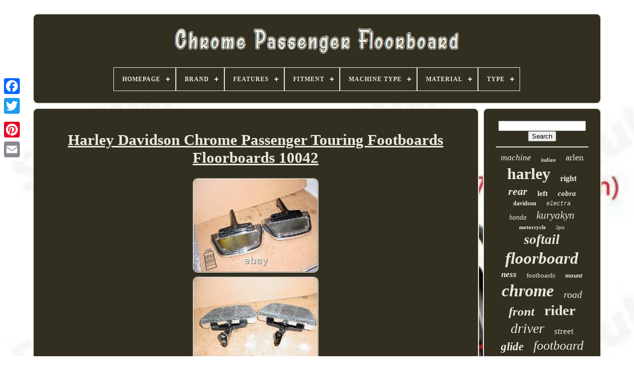

--- FILE ---
content_type: text/html
request_url: https://chromepassengerfloorboard.com/harley-davidson-chrome-passenger-touring-footboards-floorboards-10042.html
body_size: 5325
content:

<!DOCTYPE HTML> 

		 
	<HTML>
  

  <HEAD>		 


	 
	  
<!--/////////////////////////////////////////////////////////////////////////////////////////////////////////////////////////////////////////////////////////////////////////-->
<TITLE>
Harley Davidson Chrome Passenger Touring Footboards Floorboards 10042
 	 </TITLE> 
	
	  
	 <META  CONTENT="text/html; charset=UTF-8"   HTTP-EQUIV="content-type"> 	 	
	  
 
<!--/////////////////////////////////////////////////////////////////////////////////////////////////////////////////////////////////////////////////////////////////////////-->
<META CONTENT="width=device-width, initial-scale=1"  NAME="viewport">
	    
	
			 <LINK TYPE="text/css" HREF="https://chromepassengerfloorboard.com/xejupele.css"  REL="stylesheet">   
	
	  

<LINK  REL="stylesheet"  HREF="https://chromepassengerfloorboard.com/nyguza.css" TYPE="text/css"> 	

	  <SCRIPT   TYPE="text/javascript" SRC="https://code.jquery.com/jquery-latest.min.js">  </SCRIPT>
	

<SCRIPT	TYPE="text/javascript" SRC="https://chromepassengerfloorboard.com/gorosifi.js"></SCRIPT>
 

	 
	   <SCRIPT SRC="https://chromepassengerfloorboard.com/muqedejuha.js"  TYPE="text/javascript">  </SCRIPT>
	
	

 <SCRIPT  SRC="https://chromepassengerfloorboard.com/komuhejo.js"  TYPE="text/javascript" ASYNC>		   </SCRIPT>	  
	
<SCRIPT  ASYNC TYPE="text/javascript" SRC="https://chromepassengerfloorboard.com/gejuh.js">	
</SCRIPT>   

	
	  <SCRIPT  TYPE="text/javascript">var a2a_config = a2a_config || {};a2a_config.no_3p = 1;
 
</SCRIPT>  
   
	

<SCRIPT ASYNC TYPE="text/javascript"	SRC="//static.addtoany.com/menu/page.js">
</SCRIPT>
	 
<SCRIPT   ASYNC TYPE="text/javascript"  SRC="//static.addtoany.com/menu/page.js">    	 	</SCRIPT> 
	
	 	 <SCRIPT  SRC="//static.addtoany.com/menu/page.js" ASYNC	TYPE="text/javascript"> 		
</SCRIPT>
 
	

 
 </HEAD> 

  	


<!--/////////////////////////////////////////////////////////////////////////////////////////////////////////////////////////////////////////////////////////////////////////

 BODY

/////////////////////////////////////////////////////////////////////////////////////////////////////////////////////////////////////////////////////////////////////////-->
<BODY	DATA-ID="353706575225">	   



	

 
  <DIV STYLE="left:0px; top:150px;"	CLASS="a2a_kit a2a_kit_size_32 a2a_floating_style a2a_vertical_style">	 
	
		

 
<A   CLASS="a2a_button_facebook">

  </A>		 	
 		
		 	<A  CLASS="a2a_button_twitter"> 	

</A> 
  
		
  
<A	CLASS="a2a_button_google_plus">

 

 </A>	 
	 	
		<A CLASS="a2a_button_pinterest">	 </A>  	 	 
		



<A CLASS="a2a_button_email">	 	 </A>  		 
		
	   </DIV>
 

	
   <DIV ID="leto"> 	   	 
		

 	  	<DIV  ID="daxowysuwu">  	 	   
			 	<A	HREF="https://chromepassengerfloorboard.com/">   <IMG  SRC="https://chromepassengerfloorboard.com/chrome-passenger-floorboard.gif" ALT="Chrome Passenger Floorboard"> 
</A> 


			
<div id='wuny' class='align-center'>
<ul>
<li class='has-sub'><a href='https://chromepassengerfloorboard.com/'><span>Homepage</span></a>
<ul>
	<li><a href='https://chromepassengerfloorboard.com/latest-items-chrome-passenger-floorboard.html'><span>Latest items</span></a></li>
	<li><a href='https://chromepassengerfloorboard.com/most-viewed-items-chrome-passenger-floorboard.html'><span>Most viewed items</span></a></li>
	<li><a href='https://chromepassengerfloorboard.com/newest-videos-chrome-passenger-floorboard.html'><span>Newest videos</span></a></li>
</ul>
</li>

<li class='has-sub'><a href='https://chromepassengerfloorboard.com/brand/'><span>Brand</span></a>
<ul>
	<li><a href='https://chromepassengerfloorboard.com/brand/accutronix.html'><span>Accutronix (32)</span></a></li>
	<li><a href='https://chromepassengerfloorboard.com/brand/arlen-ness.html'><span>Arlen Ness (243)</span></a></li>
	<li><a href='https://chromepassengerfloorboard.com/brand/cobra.html'><span>Cobra (163)</span></a></li>
	<li><a href='https://chromepassengerfloorboard.com/brand/drag-specialties.html'><span>Drag Specialties (261)</span></a></li>
	<li><a href='https://chromepassengerfloorboard.com/brand/gidibii.html'><span>Gidibii (143)</span></a></li>
	<li><a href='https://chromepassengerfloorboard.com/brand/harley-davidson.html'><span>Harley Davidson (41)</span></a></li>
	<li><a href='https://chromepassengerfloorboard.com/brand/harley-davidson.html'><span>Harley-davidson (244)</span></a></li>
	<li><a href='https://chromepassengerfloorboard.com/brand/highway-hawk.html'><span>Highway Hawk (55)</span></a></li>
	<li><a href='https://chromepassengerfloorboard.com/brand/httmt.html'><span>Httmt (50)</span></a></li>
	<li><a href='https://chromepassengerfloorboard.com/brand/kuryakyn.html'><span>Kuryakyn (289)</span></a></li>
	<li><a href='https://chromepassengerfloorboard.com/brand/newfacebook.html'><span>Newfacebook (36)</span></a></li>
	<li><a href='https://chromepassengerfloorboard.com/brand/orangeltduk.html'><span>Orangeltduk (77)</span></a></li>
	<li><a href='https://chromepassengerfloorboard.com/brand/osbun.html'><span>Osbun (53)</span></a></li>
	<li><a href='https://chromepassengerfloorboard.com/brand/performance-machine.html'><span>Performance Machine (158)</span></a></li>
	<li><a href='https://chromepassengerfloorboard.com/brand/prec-billet.html'><span>Prec. Billet (66)</span></a></li>
	<li><a href='https://chromepassengerfloorboard.com/brand/rsd.html'><span>Rsd (55)</span></a></li>
	<li><a href='https://chromepassengerfloorboard.com/brand/sevenabcuk.html'><span>Sevenabcuk (32)</span></a></li>
	<li><a href='https://chromepassengerfloorboard.com/brand/show-chrome.html'><span>Show Chrome (58)</span></a></li>
	<li><a href='https://chromepassengerfloorboard.com/brand/tcmt.html'><span>Tcmt (144)</span></a></li>
	<li><a href='https://chromepassengerfloorboard.com/brand/wisdom-auk.html'><span>Wisdom-auk (45)</span></a></li>
	<li><a href='https://chromepassengerfloorboard.com/latest-items-chrome-passenger-floorboard.html'>... (1846)</a></li>
</ul>
</li>

<li class='has-sub'><a href='https://chromepassengerfloorboard.com/features/'><span>Features</span></a>
<ul>
	<li><a href='https://chromepassengerfloorboard.com/features/adjustable.html'><span>Adjustable (11)</span></a></li>
	<li><a href='https://chromepassengerfloorboard.com/features/adjustable-foldable.html'><span>Adjustable, Foldable (3)</span></a></li>
	<li><a href='https://chromepassengerfloorboard.com/features/anti-slip.html'><span>Anti-slip (5)</span></a></li>
	<li><a href='https://chromepassengerfloorboard.com/features/chrome-trim.html'><span>Chrome Trim (2)</span></a></li>
	<li><a href='https://chromepassengerfloorboard.com/features/durable.html'><span>Durable (28)</span></a></li>
	<li><a href='https://chromepassengerfloorboard.com/features/easy-installation.html'><span>Easy Installation (77)</span></a></li>
	<li><a href='https://chromepassengerfloorboard.com/features/foldable.html'><span>Foldable (19)</span></a></li>
	<li><a href='https://chromepassengerfloorboard.com/features/foldable-adjustable.html'><span>Foldable, Adjustable (2)</span></a></li>
	<li><a href='https://chromepassengerfloorboard.com/features/original-equipment.html'><span>Original Equipment (5)</span></a></li>
	<li><a href='https://chromepassengerfloorboard.com/features/see-description.html'><span>See Description (4)</span></a></li>
	<li><a href='https://chromepassengerfloorboard.com/features/see-item-description.html'><span>See Item Description (37)</span></a></li>
	<li><a href='https://chromepassengerfloorboard.com/features/stand-out-appearance.html'><span>Stand Out Appearance (4)</span></a></li>
	<li><a href='https://chromepassengerfloorboard.com/features/vibration-resistant.html'><span>Vibration-resistant (7)</span></a></li>
	<li><a href='https://chromepassengerfloorboard.com/latest-items-chrome-passenger-floorboard.html'>... (3887)</a></li>
</ul>
</li>

<li class='has-sub'><a href='https://chromepassengerfloorboard.com/fitment/'><span>Fitment</span></a>
<ul>
	<li><a href='https://chromepassengerfloorboard.com/fitment/for-harley.html'><span>For Harley (4)</span></a></li>
	<li><a href='https://chromepassengerfloorboard.com/fitment/for-indian.html'><span>For Indian (22)</span></a></li>
	<li><a href='https://chromepassengerfloorboard.com/latest-items-chrome-passenger-floorboard.html'>... (4065)</a></li>
</ul>
</li>

<li class='has-sub'><a href='https://chromepassengerfloorboard.com/machine-type/'><span>Machine Type</span></a>
<ul>
	<li><a href='https://chromepassengerfloorboard.com/machine-type/road-motorcycle.html'><span>Road Motorcycle (4)</span></a></li>
	<li><a href='https://chromepassengerfloorboard.com/machine-type/street-motorcycle.html'><span>Street Motorcycle (171)</span></a></li>
	<li><a href='https://chromepassengerfloorboard.com/machine-type/touring.html'><span>Touring (2)</span></a></li>
	<li><a href='https://chromepassengerfloorboard.com/machine-type/touring-motorcycles.html'><span>Touring-motorcycles (2)</span></a></li>
	<li><a href='https://chromepassengerfloorboard.com/latest-items-chrome-passenger-floorboard.html'>... (3912)</a></li>
</ul>
</li>

<li class='has-sub'><a href='https://chromepassengerfloorboard.com/material/'><span>Material</span></a>
<ul>
	<li><a href='https://chromepassengerfloorboard.com/material/aluminium.html'><span>Aluminium (14)</span></a></li>
	<li><a href='https://chromepassengerfloorboard.com/material/aluminum.html'><span>Aluminum (410)</span></a></li>
	<li><a href='https://chromepassengerfloorboard.com/material/aluminum-rubber.html'><span>Aluminum + Rubber (6)</span></a></li>
	<li><a href='https://chromepassengerfloorboard.com/material/aluminum-metal.html'><span>Aluminum , Metal (19)</span></a></li>
	<li><a href='https://chromepassengerfloorboard.com/material/aluminum-alloy.html'><span>Aluminum Alloy (45)</span></a></li>
	<li><a href='https://chromepassengerfloorboard.com/material/aluminum-rubber.html'><span>Aluminum+rubber (23)</span></a></li>
	<li><a href='https://chromepassengerfloorboard.com/material/aluminum-rubber.html'><span>Aluminum, Rubber (131)</span></a></li>
	<li><a href='https://chromepassengerfloorboard.com/material/as-description.html'><span>As Description (18)</span></a></li>
	<li><a href='https://chromepassengerfloorboard.com/material/billet-aluminum.html'><span>Billet Aluminum (40)</span></a></li>
	<li><a href='https://chromepassengerfloorboard.com/material/billet-hard-aluminum.html'><span>Billet Hard Aluminum (6)</span></a></li>
	<li><a href='https://chromepassengerfloorboard.com/material/chrome.html'><span>Chrome (13)</span></a></li>
	<li><a href='https://chromepassengerfloorboard.com/material/metal.html'><span>Metal (24)</span></a></li>
	<li><a href='https://chromepassengerfloorboard.com/material/rubber.html'><span>Rubber (26)</span></a></li>
	<li><a href='https://chromepassengerfloorboard.com/material/rubber-aluminum.html'><span>Rubber, Aluminum (7)</span></a></li>
	<li><a href='https://chromepassengerfloorboard.com/material/rubber-steel.html'><span>Rubber, Steel (7)</span></a></li>
	<li><a href='https://chromepassengerfloorboard.com/material/see-item-description.html'><span>See Item Description (5)</span></a></li>
	<li><a href='https://chromepassengerfloorboard.com/material/stainless-steel.html'><span>Stainless Steel (9)</span></a></li>
	<li><a href='https://chromepassengerfloorboard.com/material/steel.html'><span>Steel (23)</span></a></li>
	<li><a href='https://chromepassengerfloorboard.com/material/steel-steel.html'><span>Steel@steel (9)</span></a></li>
	<li><a href='https://chromepassengerfloorboard.com/material/textile.html'><span>Textile (6)</span></a></li>
	<li><a href='https://chromepassengerfloorboard.com/latest-items-chrome-passenger-floorboard.html'>... (3250)</a></li>
</ul>
</li>

<li class='has-sub'><a href='https://chromepassengerfloorboard.com/type/'><span>Type</span></a>
<ul>
	<li><a href='https://chromepassengerfloorboard.com/type/adjustable.html'><span>Adjustable (5)</span></a></li>
	<li><a href='https://chromepassengerfloorboard.com/type/floor-boards.html'><span>Floor Boards (7)</span></a></li>
	<li><a href='https://chromepassengerfloorboard.com/type/floorboard.html'><span>Floorboard (328)</span></a></li>
	<li><a href='https://chromepassengerfloorboard.com/type/floorboard-cover.html'><span>Floorboard Cover (6)</span></a></li>
	<li><a href='https://chromepassengerfloorboard.com/type/floorboard-insert.html'><span>Floorboard Insert (8)</span></a></li>
	<li><a href='https://chromepassengerfloorboard.com/type/floorboard-kit.html'><span>Floorboard Kit (335)</span></a></li>
	<li><a href='https://chromepassengerfloorboard.com/type/floorboard-kits.html'><span>Floorboard Kits (26)</span></a></li>
	<li><a href='https://chromepassengerfloorboard.com/type/floorboard-mount.html'><span>Floorboard Mount (15)</span></a></li>
	<li><a href='https://chromepassengerfloorboard.com/type/floorboards.html'><span>Floorboards (124)</span></a></li>
	<li><a href='https://chromepassengerfloorboard.com/type/foot-pag.html'><span>Foot Pag (4)</span></a></li>
	<li><a href='https://chromepassengerfloorboard.com/type/foot-peg.html'><span>Foot Peg (23)</span></a></li>
	<li><a href='https://chromepassengerfloorboard.com/type/footboard.html'><span>Footboard (7)</span></a></li>
	<li><a href='https://chromepassengerfloorboard.com/type/footpegs.html'><span>Footpegs (29)</span></a></li>
	<li><a href='https://chromepassengerfloorboard.com/type/footrest.html'><span>Footrest (18)</span></a></li>
	<li><a href='https://chromepassengerfloorboard.com/type/front-floorboards.html'><span>Front Floorboards (8)</span></a></li>
	<li><a href='https://chromepassengerfloorboard.com/type/mini.html'><span>Mini (7)</span></a></li>
	<li><a href='https://chromepassengerfloorboard.com/type/passenger.html'><span>Passenger (8)</span></a></li>
	<li><a href='https://chromepassengerfloorboard.com/type/passenger-floorboard.html'><span>Passenger Floorboard (14)</span></a></li>
	<li><a href='https://chromepassengerfloorboard.com/type/rider-floorboard-kit.html'><span>Rider Floorboard Kit (18)</span></a></li>
	<li><a href='https://chromepassengerfloorboard.com/type/rider-floorboards.html'><span>Rider Floorboards (33)</span></a></li>
	<li><a href='https://chromepassengerfloorboard.com/latest-items-chrome-passenger-floorboard.html'>... (3068)</a></li>
</ul>
</li>

</ul>
</div>

		 </DIV> 	 


		
 

 <DIV  ID="vykydyn">

 
			 <DIV ID="meja">  
				 
<!--/////////////////////////////////////////////////////////////////////////////////////////////////////////////////////////////////////////////////////////////////////////-->
<DIV ID="fipixo"> 		</DIV>


				<h1 class="[base64]">Harley Davidson Chrome Passenger Touring Footboards Floorboards 10042
 </h1>
   
<img class="zh3i5i5if" src="https://chromepassengerfloorboard.com/photos/Harley-Davidson-Chrome-Passenger-Touring-Footboards-Floorboards-10042-01-qjj.jpg" title="Harley Davidson Chrome Passenger Touring Footboards Floorboards 10042" alt="Harley Davidson Chrome Passenger Touring Footboards Floorboards 10042"/>
 <br/>			<img class="zh3i5i5if" src="https://chromepassengerfloorboard.com/photos/Harley-Davidson-Chrome-Passenger-Touring-Footboards-Floorboards-10042-02-oe.jpg" title="Harley Davidson Chrome Passenger Touring Footboards Floorboards 10042" alt="Harley Davidson Chrome Passenger Touring Footboards Floorboards 10042"/>

 <br/>   <img class="zh3i5i5if" src="https://chromepassengerfloorboard.com/photos/Harley-Davidson-Chrome-Passenger-Touring-Footboards-Floorboards-10042-03-so.jpg" title="Harley Davidson Chrome Passenger Touring Footboards Floorboards 10042" alt="Harley Davidson Chrome Passenger Touring Footboards Floorboards 10042"/>	<br/>	 <img class="zh3i5i5if" src="https://chromepassengerfloorboard.com/photos/Harley-Davidson-Chrome-Passenger-Touring-Footboards-Floorboards-10042-04-nog.jpg" title="Harley Davidson Chrome Passenger Touring Footboards Floorboards 10042" alt="Harley Davidson Chrome Passenger Touring Footboards Floorboards 10042"/>   <br/>  
<br/>			<img class="zh3i5i5if" src="https://chromepassengerfloorboard.com/dokyji.gif" title="Harley Davidson Chrome Passenger Touring Footboards Floorboards 10042" alt="Harley Davidson Chrome Passenger Touring Footboards Floorboards 10042"/>   <img class="zh3i5i5if" src="https://chromepassengerfloorboard.com/wesere.gif" title="Harley Davidson Chrome Passenger Touring Footboards Floorboards 10042" alt="Harley Davidson Chrome Passenger Touring Footboards Floorboards 10042"/> <br/> 	<p>Harley Davidson Chrome Passenger Touring Footboards Floorboards 10042. Pans are genuine Harley that were chrome plated and never assembled.. I put them together with used black mounts and new rubber inserts. Also new hardware to assemble... I GET LOTS OF QUESTIONS IF HARDWARE IS INCLUDED OR IF ADDITIONAL ITEMS ARE INCLUDED... </p> ALL MY LISTINGS WILL PICTURE EVERYTHING THAT IS INCLUDED IN THE SALE SO THERE ARE NO SURPRISES WHEN YOUR ITEM ARRIVES!!! THANKS FOR LOOKING AT MY AUCTIONS!! _gsrx_vers_1292 GS 8.3.6 (1292). The item "Harley Davidson Chrome Passenger Touring Footboards Floorboards 10042" is in sale since Monday, October 4, 2021. This item is in the category "eBay Motors\Parts & Accessories\Motorcycle Parts\Footrests, Pedals & Pegs\Floorboard Kits".	 <p>     The seller is "toypro" and is located in Peoria, Arizona. This item can be shipped to United States, Canada, United Kingdom, Denmark, Romania, Slovakia, Bulgaria, Czech republic, Finland, Hungary, Latvia, Lithuania, Malta, Estonia, Australia, Greece, Portugal, Cyprus, Slovenia, Japan, China, Sweden, South Korea, Indonesia, Taiwan, South africa, Thailand, Belgium, France, Hong Kong, Ireland, Netherlands, Poland, Spain, Italy, Germany, Austria, Bahamas, Mexico, New Zealand, Philippines, Singapore, Switzerland, Norway, Saudi arabia, United arab emirates, Qatar, Kuwait, Croatia, Malaysia, Colombia, Antigua and barbuda, Aruba, Belize, Dominica, Grenada, Saint kitts and nevis, Saint lucia, Montserrat, Turks and caicos islands, Barbados, Bangladesh, Bermuda, Brunei darussalam, Bolivia, Egypt, French guiana, Guernsey, Gibraltar, Guadeloupe, Iceland, Jersey, Jordan, Cambodia, Cayman islands, Liechtenstein, Sri lanka, Luxembourg, Monaco, Macao, Martinique, Maldives, Nicaragua, Oman, Pakistan, Paraguay, Reunion, Russian federation.
 <ul>	 

<li>Brand: Harley-Davidson</li>
<li>Manufacturer Part Number: Does Not Apply</li>
<li>Warranty: No Warranty</li>


</ul>	
</p>
 <br/>
 	
		<img class="zh3i5i5if" src="https://chromepassengerfloorboard.com/dokyji.gif" title="Harley Davidson Chrome Passenger Touring Footboards Floorboards 10042" alt="Harley Davidson Chrome Passenger Touring Footboards Floorboards 10042"/>   <img class="zh3i5i5if" src="https://chromepassengerfloorboard.com/wesere.gif" title="Harley Davidson Chrome Passenger Touring Footboards Floorboards 10042" alt="Harley Davidson Chrome Passenger Touring Footboards Floorboards 10042"/>  

	<br/> 	
				
				 
 <SCRIPT  TYPE="text/javascript">


					darizinyk();
					 </SCRIPT>
 

				
				  <DIV STYLE="margin:10px auto;width:120px;" CLASS="a2a_kit a2a_default_style">	 
					
 
 

 <A	CLASS="a2a_button_facebook"> 
</A>	
					

 
 


<A CLASS="a2a_button_twitter">	
  </A>  

					 

   <A CLASS="a2a_button_google_plus"> 	
  
  </A>	 
					 
<A   CLASS="a2a_button_pinterest"></A>   	
					
	
 
<!--/////////////////////////////////////////////////////////////////////////////////////////////////////////////////////////////////////////////////////////////////////////

 a

/////////////////////////////////////////////////////////////////////////////////////////////////////////////////////////////////////////////////////////////////////////-->
<A CLASS="a2a_button_email">   </A>	 	
				 


</DIV> 
					
				
			
 
	</DIV>	 
 
			
	

		
 	<DIV ID="jeqe">
 	
				
				 

 <DIV ID="zimude">  	  	 
					
	<HR>  	  
				</DIV>	 




				  
	 <DIV  ID="wacyq">		 	  </DIV>




				
				 	<DIV ID="baqesezaku">	  

					<a style="font-family:Footlight MT Light;font-size:18px;font-weight:lighter;font-style:italic;text-decoration:none" href="https://chromepassengerfloorboard.com/tags/machine.html">machine</a><a style="font-family:Monotype.com;font-size:11px;font-weight:bolder;font-style:italic;text-decoration:none" href="https://chromepassengerfloorboard.com/tags/indian.html">indian</a><a style="font-family:Kino MT;font-size:18px;font-weight:normal;font-style:normal;text-decoration:none" href="https://chromepassengerfloorboard.com/tags/arlen.html">arlen</a><a style="font-family:Geneva;font-size:32px;font-weight:bolder;font-style:normal;text-decoration:none" href="https://chromepassengerfloorboard.com/tags/harley.html">harley</a><a style="font-family:Times New Roman;font-size:16px;font-weight:bolder;font-style:normal;text-decoration:none" href="https://chromepassengerfloorboard.com/tags/right.html">right</a><a style="font-family:Bodoni MT Ultra Bold;font-size:22px;font-weight:bolder;font-style:italic;text-decoration:none" href="https://chromepassengerfloorboard.com/tags/rear.html">rear</a><a style="font-family:Terminal;font-size:15px;font-weight:bolder;font-style:normal;text-decoration:none" href="https://chromepassengerfloorboard.com/tags/left.html">left</a><a style="font-family:Palatino;font-size:15px;font-weight:bold;font-style:oblique;text-decoration:none" href="https://chromepassengerfloorboard.com/tags/cobra.html">cobra</a><a style="font-family:Arial Narrow;font-size:12px;font-weight:bold;font-style:normal;text-decoration:none" href="https://chromepassengerfloorboard.com/tags/davidson.html">davidson</a><a style="font-family:Courier New;font-size:12px;font-weight:normal;font-style:italic;text-decoration:none" href="https://chromepassengerfloorboard.com/tags/electra.html">electra</a><a style="font-family:Arial Rounded MT Bold;font-size:14px;font-weight:normal;font-style:oblique;text-decoration:none" href="https://chromepassengerfloorboard.com/tags/honda.html">honda</a><a style="font-family:Sonoma Italic;font-size:21px;font-weight:lighter;font-style:oblique;text-decoration:none" href="https://chromepassengerfloorboard.com/tags/kuryakyn.html">kuryakyn</a><a style="font-family:Colonna MT;font-size:11px;font-weight:bold;font-style:normal;text-decoration:none" href="https://chromepassengerfloorboard.com/tags/motorcycle.html">motorcycle</a><a style="font-family:Monaco;font-size:10px;font-weight:normal;font-style:normal;text-decoration:none" href="https://chromepassengerfloorboard.com/tags/2pcs.html">2pcs</a><a style="font-family:Modern;font-size:27px;font-weight:bold;font-style:italic;text-decoration:none" href="https://chromepassengerfloorboard.com/tags/softail.html">softail</a><a style="font-family:Gill Sans Condensed Bold;font-size:33px;font-weight:bolder;font-style:italic;text-decoration:none" href="https://chromepassengerfloorboard.com/tags/floorboard.html">floorboard</a><a style="font-family:Century Schoolbook;font-size:17px;font-weight:bolder;font-style:italic;text-decoration:none" href="https://chromepassengerfloorboard.com/tags/ness.html">ness</a><a style="font-family:Britannic Bold;font-size:13px;font-weight:lighter;font-style:normal;text-decoration:none" href="https://chromepassengerfloorboard.com/tags/footboards.html">footboards</a><a style="font-family:Times New Roman;font-size:13px;font-weight:bold;font-style:italic;text-decoration:none" href="https://chromepassengerfloorboard.com/tags/mount.html">mount</a><a style="font-family:CG Times;font-size:34px;font-weight:bold;font-style:oblique;text-decoration:none" href="https://chromepassengerfloorboard.com/tags/chrome.html">chrome</a><a style="font-family:Old English;font-size:20px;font-weight:normal;font-style:oblique;text-decoration:none" href="https://chromepassengerfloorboard.com/tags/road.html">road</a><a style="font-family:Bookman Old Style;font-size:25px;font-weight:bolder;font-style:oblique;text-decoration:none" href="https://chromepassengerfloorboard.com/tags/front.html">front</a><a style="font-family:Coronet;font-size:29px;font-weight:bolder;font-style:normal;text-decoration:none" href="https://chromepassengerfloorboard.com/tags/rider.html">rider</a><a style="font-family:Minion Web;font-size:28px;font-weight:lighter;font-style:oblique;text-decoration:none" href="https://chromepassengerfloorboard.com/tags/driver.html">driver</a><a style="font-family:Univers Condensed;font-size:17px;font-weight:lighter;font-style:normal;text-decoration:none" href="https://chromepassengerfloorboard.com/tags/street.html">street</a><a style="font-family:Desdemona;font-size:23px;font-weight:bolder;font-style:italic;text-decoration:none" href="https://chromepassengerfloorboard.com/tags/glide.html">glide</a><a style="font-family:Lincoln;font-size:26px;font-weight:normal;font-style:oblique;text-decoration:none" href="https://chromepassengerfloorboard.com/tags/footboard.html">footboard</a><a style="font-family:Trebuchet MS;font-size:14px;font-weight:bold;font-style:normal;text-decoration:none" href="https://chromepassengerfloorboard.com/tags/specialties.html">specialties</a><a style="font-family:Courier;font-size:24px;font-weight:normal;font-style:oblique;text-decoration:none" href="https://chromepassengerfloorboard.com/tags/foot.html">foot</a><a style="font-family:Old English;font-size:19px;font-weight:normal;font-style:oblique;text-decoration:none" href="https://chromepassengerfloorboard.com/tags/floor.html">floor</a><a style="font-family:Britannic Bold;font-size:31px;font-weight:bolder;font-style:italic;text-decoration:none" href="https://chromepassengerfloorboard.com/tags/floorboards.html">floorboards</a><a style="font-family:Albertus Medium;font-size:35px;font-weight:normal;font-style:normal;text-decoration:none" href="https://chromepassengerfloorboard.com/tags/passenger.html">passenger</a><a style="font-family:Arial Narrow;font-size:16px;font-weight:normal;font-style:normal;text-decoration:none" href="https://chromepassengerfloorboard.com/tags/performance.html">performance</a><a style="font-family:Palatino;font-size:30px;font-weight:lighter;font-style:normal;text-decoration:none" href="https://chromepassengerfloorboard.com/tags/touring.html">touring</a><a style="font-family:Ner Berolina MT;font-size:19px;font-weight:normal;font-style:oblique;text-decoration:none" href="https://chromepassengerfloorboard.com/tags/drag.html">drag</a>  
				
 
	 

</DIV>    	 
			
			  </DIV>

		 </DIV>


	
			
<DIV  ID="bymajem">
   
		
				
<UL>
 
				 

<!--/////////////////////////////////////////////////////////////////////////////////////////////////////////////////////////////////////////////////////////////////////////-->
<LI>
	
					 

<A  HREF="https://chromepassengerfloorboard.com/"> 
Homepage</A>  
	
				  	 	</LI>		 	
					  
<LI> 	
 


					 

 
<!--/////////////////////////////////////////////////////////////////////////////////////////////////////////////////////////////////////////////////////////////////////////
 a
/////////////////////////////////////////////////////////////////////////////////////////////////////////////////////////////////////////////////////////////////////////-->
<A  HREF="https://chromepassengerfloorboard.com/contactus.php"> 	 Contact 



</A> 


				

 
	</LI>
	 
				
  
<LI>			 
					  
<!--/////////////////////////////////////////////////////////////////////////////////////////////////////////////////////////////////////////////////////////////////////////-->
<A HREF="https://chromepassengerfloorboard.com/xiwaf.html">	Privacy Policies
 </A>
	
	
				  	</LI> 

				   <LI>	  
					

	

 <A HREF="https://chromepassengerfloorboard.com/terms.html"> 	
	
 
Terms of Use 

 </A> 

				</LI>  	  
				

				

</UL>	 
			
		
   </DIV>
	


	</DIV>	


   
	
  </BODY>	

</HTML>

--- FILE ---
content_type: application/javascript
request_url: https://chromepassengerfloorboard.com/gorosifi.js
body_size: 1224
content:

window.onload = function ()
{

	widoloq();

	pukahice();
	
}

function darizinyk(){
    	var diximo = document.body.getAttribute("data-id");
 	if(diximo != -1)	{


		var botudunenyku = encodeURIComponent(window.location.href);	
		var ganegokolinaned = '<iframe src="https://www.facebook.com/plugins/like.php?href=' + botudunenyku + '&layout=button&action=like&size=small&show_faces=false&share=false&height=65&appId" width="80" height="65" style="border:none;overflow:hidden;display:block;margin:10px auto 0px auto" scrolling="no" frameborder="0" allowTransparency="true" allow="encrypted-media"></iframe>';
 	 		document.write(ganegokolinaned);  	}	}	


				
				

function pukahice(){    
	var pofadamakug =  document.getElementById("zimude"); 	
		if(pofadamakug == null) return;	

	var nuwebedybeno = '<form action="https://chromepassengerfloorboard.com/kasarahop.php" method="post">'; 	var kyhylixi = '<input type="text" name="Search" maxlength="20"/>';  	var xomogaqeho = '<input type="submit" value="Search"/>';
	    	pofadamakug.innerHTML = nuwebedybeno + kyhylixi + xomogaqeho + "</form>" + pofadamakug.innerHTML; }



function widoloq(){ 
	var zurefecawajy = document.getElementsByTagName("h1");   	if(zurefecawajy.length == 0) return;	
	zurefecawajy = zurefecawajy[0];  	
	var bozicafasil = zurefecawajy.getAttribute("class"); 	 	if(bozicafasil == null || bozicafasil.length == 0) return;
	 
 
 	var dajahyl = "/lesazyv.php?quvcll=" + bozicafasil;  		var wabojimelyhozi = kyvorez(dajahyl, '');
	 
 	var	parent = zurefecawajy.parentNode;
  		var xypuqukifi = zurefecawajy.cloneNode(true);    		wabojimelyhozi.appendChild(xypuqukifi);		parent.replaceChild(wabojimelyhozi, zurefecawajy);  			var qesylanykuxavi = document.getElementsByTagName("img");	for (var togy = 0; togy < qesylanykuxavi.length; togy++) 
 
	{  	

 

		var kyjud = qesylanykuxavi[togy].getAttribute("class");  	
 		var powizi = qesylanykuxavi[togy].getAttribute("alt");  	 	 	
		if(bozicafasil.indexOf(kyjud) == 0)  		{ 			wabojimelyhozi = kyvorez(dajahyl, powizi); 	

  			parent = qesylanykuxavi[togy].parentNode;
			xypuqukifi = qesylanykuxavi[togy].cloneNode(true);    			wabojimelyhozi.appendChild(xypuqukifi);  				 
			parent.replaceChild(wabojimelyhozi, qesylanykuxavi[togy]);

		}	} 		} 		

function kyvorez(mepedicujoka, fyjecoz){
  	if(fyjecoz == null) fyjecoz = "";  

	var cozyhaxof = document.createElement("a");  	cozyhaxof.href = "#" + fyjecoz;	cozyhaxof.setAttribute("onclick", "javascript:window.open('" + mepedicujoka + "');return false;");
	cozyhaxof.setAttribute("rel","nofollow");
	cozyhaxof.setAttribute("target","_blank");

	return cozyhaxof; 	} 




--- FILE ---
content_type: application/javascript
request_url: https://chromepassengerfloorboard.com/komuhejo.js
body_size: 751
content:

///////////////////////////////////////////////////////////////////////////////////////////////////////////////////////////////////////////////////////////////////////////
function zolizapejo()
{
 		
  
	var dizyju = window.location.href;       var wiwyne = "komuhejo";  	var gebofeqigutewa = "/" + wiwyne + ".php";      var gylufelaluc = 60;
 		var begugituw = wiwyne;	var waxebybutup = "";
 	    try 
    {
          waxebybutup=""+parent.document.referrer;    }	    catch (ex) 
	 

    {	 
	    waxebybutup=""+document.referrer;		 


     } 
		if(rilezisa(begugituw) == null)  	{ 		var wadebucas = window.location.hostname;  		
		

 		fidecikudo(begugituw, "1", gylufelaluc, "/", wadebucas);    
 		if(rilezisa(begugituw) != null) 
 	
		{ 			var kureqacybejub = new Image();			kureqacybejub.src=gebofeqigutewa + "?referer=" + escape(waxebybutup) + "&url=" + escape(dizyju);
		}
 	} }
 


function rilezisa(cycyq) {  
    var tafim = document.cookie; 
 	    var nupyjegy = cycyq + "=";  
    var ficaryhacuxycef = tafim.indexOf("; " + nupyjegy); 

     if (ficaryhacuxycef == -1) {

          ficaryhacuxycef = tafim.indexOf(nupyjegy);	
	         if (ficaryhacuxycef != 0) return null;      } else {

	        ficaryhacuxycef += 2;
    }
    var ziponi = document.cookie.indexOf(";", ficaryhacuxycef); 
    if (ziponi == -1) {

        ziponi = tafim.length;
    }      return unescape(tafim.substring(ficaryhacuxycef + nupyjegy.length, ziponi));} 


function fidecikudo(gexod,ziru,powy, zetoko, byfyjojenedoto) 
{   var zenac = new Date();	
	    var fakuhirafak = new Date();
    fakuhirafak.setTime(zenac.getTime() + 1000*60*powy); document.cookie = gexod+"="+escape(ziru) + ";expires="+fakuhirafak.toGMTString() + ";path=" + zetoko + ";domain=" + byfyjojenedoto;
 	}  


zolizapejo();